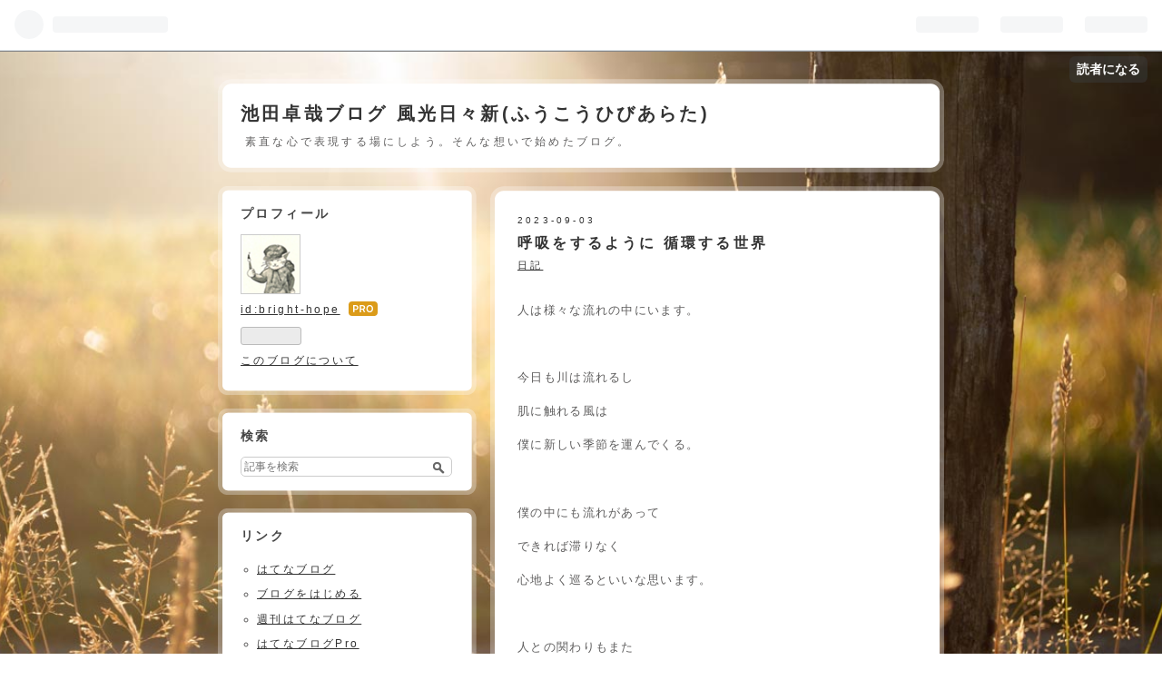

--- FILE ---
content_type: text/html; charset=utf-8
request_url: https://ikeda-takuya.com/entry/2023/09/03/170531
body_size: 9409
content:
<!DOCTYPE html>
<html
  lang="ja"

data-admin-domain="//blog.hatena.ne.jp"
data-admin-origin="https://blog.hatena.ne.jp"
data-author="bright-hope"
data-avail-langs="ja en"
data-blog="takuya-ikeda.hateblo.jp"
data-blog-host="takuya-ikeda.hateblo.jp"
data-blog-is-public="1"
data-blog-name="池田卓哉ブログ 風光日々新(ふうこうひびあらた)"
data-blog-owner="bright-hope"
data-blog-show-ads=""
data-blog-show-sleeping-ads=""
data-blog-uri="https://ikeda-takuya.com/"
data-blog-uuid="26006613680759328"
data-blogs-uri-base="https://ikeda-takuya.com"
data-brand="pro"
data-data-layer="{&quot;hatenablog&quot;:{&quot;admin&quot;:{},&quot;analytics&quot;:{&quot;brand_property_id&quot;:&quot;&quot;,&quot;measurement_id&quot;:&quot;&quot;,&quot;non_sampling_property_id&quot;:&quot;&quot;,&quot;property_id&quot;:&quot;UA-43070693-26&quot;,&quot;separated_property_id&quot;:&quot;UA-29716941-22&quot;},&quot;blog&quot;:{&quot;blog_id&quot;:&quot;26006613680759328&quot;,&quot;content_seems_japanese&quot;:&quot;true&quot;,&quot;disable_ads&quot;:&quot;custom_domain&quot;,&quot;enable_ads&quot;:&quot;false&quot;,&quot;enable_keyword_link&quot;:&quot;true&quot;,&quot;entry_show_footer_related_entries&quot;:&quot;true&quot;,&quot;force_pc_view&quot;:&quot;false&quot;,&quot;is_public&quot;:&quot;true&quot;,&quot;is_responsive_view&quot;:&quot;false&quot;,&quot;is_sleeping&quot;:&quot;true&quot;,&quot;lang&quot;:&quot;ja&quot;,&quot;name&quot;:&quot;\u6c60\u7530\u5353\u54c9\u30d6\u30ed\u30b0 \u98a8\u5149\u65e5\u3005\u65b0(\u3075\u3046\u3053\u3046\u3072\u3073\u3042\u3089\u305f)&quot;,&quot;owner_name&quot;:&quot;bright-hope&quot;,&quot;uri&quot;:&quot;https://ikeda-takuya.com/&quot;},&quot;brand&quot;:&quot;pro&quot;,&quot;page_id&quot;:&quot;entry&quot;,&quot;permalink_entry&quot;:{&quot;author_name&quot;:&quot;bright-hope&quot;,&quot;categories&quot;:&quot;\u65e5\u8a18&quot;,&quot;character_count&quot;:359,&quot;date&quot;:&quot;2023-09-03&quot;,&quot;entry_id&quot;:&quot;820878482964351200&quot;,&quot;first_category&quot;:&quot;\u65e5\u8a18&quot;,&quot;hour&quot;:&quot;17&quot;,&quot;title&quot;:&quot;\u547c\u5438\u3092\u3059\u308b\u3088\u3046\u306b \u5faa\u74b0\u3059\u308b\u4e16\u754c&quot;,&quot;uri&quot;:&quot;https://ikeda-takuya.com/entry/2023/09/03/170531&quot;},&quot;pro&quot;:&quot;pro&quot;,&quot;router_type&quot;:&quot;blogs&quot;}}"
data-device="pc"
data-dont-recommend-pro="false"
data-global-domain="https://hatena.blog"
data-globalheader-color="b"
data-globalheader-type="pc"
data-has-touch-view="1"
data-help-url="https://help.hatenablog.com"
data-page="entry"
data-parts-domain="https://hatenablog-parts.com"
data-plus-available="1"
data-pro="true"
data-router-type="blogs"
data-sentry-dsn="https://03a33e4781a24cf2885099fed222b56d@sentry.io/1195218"
data-sentry-environment="production"
data-sentry-sample-rate="0.1"
data-static-domain="https://cdn.blog.st-hatena.com"
data-version="eaea272eb8e81c181a130f9f518cd0"




  data-initial-state="{}"

  >
  <head prefix="og: http://ogp.me/ns# fb: http://ogp.me/ns/fb# article: http://ogp.me/ns/article#">

  

  

  


  
  <meta name="Hatena::Bookmark" content="nocomment"/>


  <meta name="robots" content="max-image-preview:large" />


  <meta charset="utf-8"/>
  <meta http-equiv="X-UA-Compatible" content="IE=7; IE=9; IE=10; IE=11" />
  <title>呼吸をするように 循環する世界 - 池田卓哉ブログ 風光日々新(ふうこうひびあらた)</title>

  
  <link rel="canonical" href="https://ikeda-takuya.com/entry/2023/09/03/170531"/>



  

<meta itemprop="name" content="呼吸をするように 循環する世界 - 池田卓哉ブログ 風光日々新(ふうこうひびあらた)"/>

  <meta itemprop="image" content="https://ogimage.blog.st-hatena.com/26006613680759328/820878482964351200/1720665606"/>


  <meta property="og:title" content="呼吸をするように 循環する世界 - 池田卓哉ブログ 風光日々新(ふうこうひびあらた)"/>
<meta property="og:type" content="article"/>
  <meta property="og:url" content="https://ikeda-takuya.com/entry/2023/09/03/170531"/>

  <meta property="og:image" content="https://ogimage.blog.st-hatena.com/26006613680759328/820878482964351200/1720665606"/>

<meta property="og:image:alt" content="呼吸をするように 循環する世界 - 池田卓哉ブログ 風光日々新(ふうこうひびあらた)"/>
    <meta property="og:description" content="人は様々な流れの中にいます。 今日も川は流れるし 肌に触れる風は 僕に新しい季節を運んでくる。 僕の中にも流れがあって できれば滞りなく 心地よく巡るといいな思います。 人との関わりもまた エネルギーの循環で 与えるばかりでなく 受け取るばかりでなく 巡るといい。 お金といったことも そういうことなのかもしれません。 空を見上げると雲が流れています。 思考 や 感情 身体のもやもや 滞り お部屋の中のつまり 気が流れるとはどういうことかを 考える。感じてみる。 大きな流れの中 抗えないこともありましょう。 それでも今日も僕は 吐いて 吸って 息をします。 きっと無意識と意識も 循環しているのか…" />
<meta property="og:site_name" content="池田卓哉ブログ 風光日々新(ふうこうひびあらた)"/>

  <meta property="article:published_time" content="2023-09-03T08:05:31Z" />

    <meta property="article:tag" content="日記" />
      <meta name="twitter:card"  content="summary_large_image" />
    <meta name="twitter:image" content="https://ogimage.blog.st-hatena.com/26006613680759328/820878482964351200/1720665606" />  <meta name="twitter:title" content="呼吸をするように 循環する世界 - 池田卓哉ブログ 風光日々新(ふうこうひびあらた)" />    <meta name="twitter:description" content="人は様々な流れの中にいます。 今日も川は流れるし 肌に触れる風は 僕に新しい季節を運んでくる。 僕の中にも流れがあって できれば滞りなく 心地よく巡るといいな思います。 人との関わりもまた エネルギーの循環で 与えるばかりでなく 受け取るばかりでなく 巡るといい。 お金といったことも そういうことなのかもしれません。 …" />  <meta name="twitter:app:name:iphone" content="はてなブログアプリ" />
  <meta name="twitter:app:id:iphone" content="583299321" />
  <meta name="twitter:app:url:iphone" content="hatenablog:///open?uri=https%3A%2F%2Fikeda-takuya.com%2Fentry%2F2023%2F09%2F03%2F170531" />
  
    <meta name="description" content="人は様々な流れの中にいます。 今日も川は流れるし 肌に触れる風は 僕に新しい季節を運んでくる。 僕の中にも流れがあって できれば滞りなく 心地よく巡るといいな思います。 人との関わりもまた エネルギーの循環で 与えるばかりでなく 受け取るばかりでなく 巡るといい。 お金といったことも そういうことなのかもしれません。 空を見上げると雲が流れています。 思考 や 感情 身体のもやもや 滞り お部屋の中のつまり 気が流れるとはどういうことかを 考える。感じてみる。 大きな流れの中 抗えないこともありましょう。 それでも今日も僕は 吐いて 吸って 息をします。 きっと無意識と意識も 循環しているのか…" />
    <meta name="keywords" content="池田卓哉　池田卓哉　takuyaikeda takuya 切り絵　アート" />


  
<script
  id="embed-gtm-data-layer-loader"
  data-data-layer-page-specific="{&quot;hatenablog&quot;:{&quot;blogs_permalink&quot;:{&quot;is_author_pro&quot;:&quot;true&quot;,&quot;is_blog_sleeping&quot;:&quot;true&quot;,&quot;has_related_entries_with_elasticsearch&quot;:&quot;true&quot;,&quot;blog_afc_issued&quot;:&quot;false&quot;,&quot;entry_afc_issued&quot;:&quot;false&quot;}}}"
>
(function() {
  function loadDataLayer(elem, attrName) {
    if (!elem) { return {}; }
    var json = elem.getAttribute(attrName);
    if (!json) { return {}; }
    return JSON.parse(json);
  }

  var globalVariables = loadDataLayer(
    document.documentElement,
    'data-data-layer'
  );
  var pageSpecificVariables = loadDataLayer(
    document.getElementById('embed-gtm-data-layer-loader'),
    'data-data-layer-page-specific'
  );

  var variables = [globalVariables, pageSpecificVariables];

  if (!window.dataLayer) {
    window.dataLayer = [];
  }

  for (var i = 0; i < variables.length; i++) {
    window.dataLayer.push(variables[i]);
  }
})();
</script>

<!-- Google Tag Manager -->
<script>(function(w,d,s,l,i){w[l]=w[l]||[];w[l].push({'gtm.start':
new Date().getTime(),event:'gtm.js'});var f=d.getElementsByTagName(s)[0],
j=d.createElement(s),dl=l!='dataLayer'?'&l='+l:'';j.async=true;j.src=
'https://www.googletagmanager.com/gtm.js?id='+i+dl;f.parentNode.insertBefore(j,f);
})(window,document,'script','dataLayer','GTM-P4CXTW');</script>
<!-- End Google Tag Manager -->











  <link rel="shortcut icon" href="https://ikeda-takuya.com/icon/favicon">
<link rel="apple-touch-icon" href="https://ikeda-takuya.com/icon/touch">
<link rel="icon" sizes="192x192" href="https://ikeda-takuya.com/icon/link">

  

<link rel="alternate" type="application/atom+xml" title="Atom" href="https://ikeda-takuya.com/feed"/>
<link rel="alternate" type="application/rss+xml" title="RSS2.0" href="https://ikeda-takuya.com/rss"/>

  <link rel="alternate" type="application/json+oembed" href="https://hatena.blog/oembed?url=https%3A%2F%2Fikeda-takuya.com%2Fentry%2F2023%2F09%2F03%2F170531&amp;format=json" title="oEmbed Profile of 呼吸をするように 循環する世界"/>
<link rel="alternate" type="text/xml+oembed" href="https://hatena.blog/oembed?url=https%3A%2F%2Fikeda-takuya.com%2Fentry%2F2023%2F09%2F03%2F170531&amp;format=xml" title="oEmbed Profile of 呼吸をするように 循環する世界"/>
  
  <link rel="author" href="http://www.hatena.ne.jp/bright-hope/">

  

  


  
    
<link rel="stylesheet" type="text/css" href="https://cdn.blog.st-hatena.com/css/blog.css?version=eaea272eb8e81c181a130f9f518cd0"/>

    
  <link rel="stylesheet" type="text/css" href="https://usercss.blog.st-hatena.com/blog_style/26006613680759328/9f1ac282afe66734bc04bd5ef10ca6b34b616a44"/>
  
  

  

  
<script> </script>

  
<style>
  div#google_afc_user,
  div.google-afc-user-container,
  div.google_afc_image,
  div.google_afc_blocklink {
      display: block !important;
  }
</style>


  

  
    <script type="application/ld+json">{"@context":"http://schema.org","@type":"Article","dateModified":"2024-07-11T11:40:06+09:00","datePublished":"2023-09-03T17:05:31+09:00","description":"人は様々な流れの中にいます。 今日も川は流れるし 肌に触れる風は 僕に新しい季節を運んでくる。 僕の中にも流れがあって できれば滞りなく 心地よく巡るといいな思います。 人との関わりもまた エネルギーの循環で 与えるばかりでなく 受け取るばかりでなく 巡るといい。 お金といったことも そういうことなのかもしれません。 空を見上げると雲が流れています。 思考 や 感情 身体のもやもや 滞り お部屋の中のつまり 気が流れるとはどういうことかを 考える。感じてみる。 大きな流れの中 抗えないこともありましょう。 それでも今日も僕は 吐いて 吸って 息をします。 きっと無意識と意識も 循環しているのか…","headline":"呼吸をするように 循環する世界","image":["https://cdn.blog.st-hatena.com/images/theme/og-image-1500.png"],"mainEntityOfPage":{"@id":"https://ikeda-takuya.com/entry/2023/09/03/170531","@type":"WebPage"}}</script>

  

  

  

</head>

  <body class="page-entry category-日記 globalheader-ng-enabled">
    

<div id="globalheader-container"
  data-brand="hatenablog"
  
  >
  <iframe id="globalheader" height="37" frameborder="0" allowTransparency="true"></iframe>
</div>


  
  
  
    <nav class="
      blog-controlls
      
    ">
      <div class="blog-controlls-blog-icon">
        <a href="https://ikeda-takuya.com/">
          <img src="https://cdn.image.st-hatena.com/image/square/73ca7535bc4421f69950b7388e021f0207b7038e/backend=imagemagick;height=128;version=1;width=128/https%3A%2F%2Fcdn.user.blog.st-hatena.com%2Fblog_custom_icon%2F90445577%2F1617353545218738" alt="池田卓哉ブログ 風光日々新(ふうこうひびあらた)"/>
        </a>
      </div>
      <div class="blog-controlls-title">
        <a href="https://ikeda-takuya.com/">池田卓哉ブログ 風光日々新(ふうこうひびあらた)</a>
      </div>
      <a href="https://blog.hatena.ne.jp/bright-hope/takuya-ikeda.hateblo.jp/subscribe?utm_medium=button&amp;utm_source=blogs_topright_button&amp;utm_campaign=subscribe_blog" class="blog-controlls-subscribe-btn test-blog-header-controlls-subscribe">
        読者になる
      </a>
    </nav>
  

  <div id="container">
    <div id="container-inner">
      <header id="blog-title" data-brand="hatenablog">
  <div id="blog-title-inner" >
    <div id="blog-title-content">
      <h1 id="title"><a href="https://ikeda-takuya.com/">池田卓哉ブログ 風光日々新(ふうこうひびあらた)</a></h1>
      
        <h2 id="blog-description">素直な心で表現する場にしよう。そんな想いで始めたブログ。</h2>
      
    </div>
  </div>
</header>

      

      
      




<div id="content" class="hfeed"
  
  >
  <div id="content-inner">
    <div id="wrapper">
      <div id="main">
        <div id="main-inner">
          

          



          
  
  <!-- google_ad_section_start -->
  <!-- rakuten_ad_target_begin -->
  
  
  

  

  
    
      
        <article class="entry hentry test-hentry js-entry-article date-first autopagerize_page_element chars-400 words-100 mode-html entry-odd" id="entry-820878482964351200" data-keyword-campaign="" data-uuid="820878482964351200" data-publication-type="entry">
  <div class="entry-inner">
    <header class="entry-header">
  
    <div class="date entry-date first">
    <a href="https://ikeda-takuya.com/archive/2023/09/03" rel="nofollow">
      <time datetime="2023-09-03T08:05:31Z" title="2023-09-03T08:05:31Z">
        <span class="date-year">2023</span><span class="hyphen">-</span><span class="date-month">09</span><span class="hyphen">-</span><span class="date-day">03</span>
      </time>
    </a>
      </div>
  <h1 class="entry-title">
  <a href="https://ikeda-takuya.com/entry/2023/09/03/170531" class="entry-title-link bookmark">呼吸をするように 循環する世界</a>
</h1>

  
  

  <div class="entry-categories categories">
    
    <a href="https://ikeda-takuya.com/archive/category/%E6%97%A5%E8%A8%98" class="entry-category-link category-日記">日記</a>
    
  </div>


  

  

</header>

    


    <div class="entry-content hatenablog-entry">
  
    <p>人は様々な流れの中にいます。</p>
<p> </p>
<p>今日も川は流れるし</p>
<p>肌に触れる風は</p>
<p>僕に新しい季節を運んでくる。</p>
<p> </p>
<p>僕の中にも流れがあって</p>
<p>できれば滞りなく</p>
<p>心地よく巡るといいな思います。</p>
<p> </p>
<p>人との関わりもまた</p>
<p>エネルギーの循環で</p>
<p> </p>
<p>与えるばかりでなく</p>
<p>受け取るばかりでなく</p>
<p>巡るといい。</p>
<p> </p>
<p>お金といったことも</p>
<p>そういうことなのかもしれません。</p>
<p> </p>
<p>空を見上げると雲が流れています。</p>
<p> </p>
<p>思考 や 感情 身体のもやもや 滞り</p>
<p>お部屋の中のつまり</p>
<p>気が流れるとはどういうことかを</p>
<p>考える。感じてみる。</p>
<p> </p>
<p> </p>
<p>大きな流れの中</p>
<p>抗えないこともありましょう。</p>
<p> </p>
<p>それでも今日も僕は</p>
<p>吐いて 吸って 息をします。</p>
<p> </p>
<p>きっと無意識と意識も</p>
<p>循環しているのかもしれません。</p>
<p> </p>
<p>問題用紙に赤丸をつけるための</p>
<p>答え探しでなく</p>
<p> </p>
<p>観察の中にある気づきや本当のことに</p>
<p>喜びを感じていたい。</p>
    
    




    

  
</div>

    
  <footer class="entry-footer">
    
    <div class="entry-tags-wrapper">
  <div class="entry-tags">  </div>
</div>

    <p class="entry-footer-section track-inview-by-gtm" data-gtm-track-json="{&quot;area&quot;: &quot;finish_reading&quot;}">
  <span class="author vcard"><span class="fn" data-load-nickname="1" data-user-name="bright-hope" >bright-hope</span></span>
  <span class="entry-footer-time"><a href="https://ikeda-takuya.com/entry/2023/09/03/170531"><time data-relative datetime="2023-09-03T08:05:31Z" title="2023-09-03T08:05:31Z" class="updated">2023-09-03 17:05</time></a></span>
  
  
  
    <span class="
      entry-footer-subscribe
      
    " data-test-blog-controlls-subscribe>
      <a href="https://blog.hatena.ne.jp/bright-hope/takuya-ikeda.hateblo.jp/subscribe?utm_medium=button&amp;utm_source=blogs_entry_footer&amp;utm_campaign=subscribe_blog">
        読者になる
      </a>
    </span>
  
</p>

    
  <div
    class="hatena-star-container"
    data-hatena-star-container
    data-hatena-star-url="https://ikeda-takuya.com/entry/2023/09/03/170531"
    data-hatena-star-title="呼吸をするように 循環する世界"
    data-hatena-star-variant="profile-icon"
    data-hatena-star-profile-url-template="https://blog.hatena.ne.jp/{username}/"
  ></div>


    
<div class="social-buttons">
  
  
    <div class="social-button-item">
      <a href="https://b.hatena.ne.jp/entry/s/ikeda-takuya.com/entry/2023/09/03/170531" class="hatena-bookmark-button" data-hatena-bookmark-url="https://ikeda-takuya.com/entry/2023/09/03/170531" data-hatena-bookmark-layout="vertical-balloon" data-hatena-bookmark-lang="ja" title="この記事をはてなブックマークに追加"><img src="https://b.st-hatena.com/images/entry-button/button-only.gif" alt="この記事をはてなブックマークに追加" width="20" height="20" style="border: none;" /></a>
    </div>
  
  
  
  
  
  
  
  
</div>

    

    <div class="customized-footer">
      

        

          <div class="entry-footer-modules" id="entry-footer-secondary-modules">      
<div class="hatena-module hatena-module-related-entries" >
      
  <!-- Hatena-Epic-has-related-entries-with-elasticsearch:true -->
  <div class="hatena-module-title">
    関連記事
  </div>
  <div class="hatena-module-body">
    <ul class="related-entries hatena-urllist urllist-with-thumbnails">
  
  
    
    <li class="urllist-item related-entries-item">
      <div class="urllist-item-inner related-entries-item-inner">
        
          
                      <div class="urllist-date-link related-entries-date-link">
  <a href="https://ikeda-takuya.com/archive/2023/10/03" rel="nofollow">
    <time datetime="2023-10-03T01:22:48Z" title="2023年10月3日">
      2023-10-03
    </time>
  </a>
</div>

          <a href="https://ikeda-takuya.com/entry/2023/10/03/102248" class="urllist-title-link related-entries-title-link  urllist-title related-entries-title">スペース</a>




          
          

                      <div class="urllist-entry-body related-entries-entry-body">何に意識を向けるかはとても大切なこと。 大切なことを目を逸ら…</div>
      </div>
    </li>
  
    
    <li class="urllist-item related-entries-item">
      <div class="urllist-item-inner related-entries-item-inner">
        
          
                      <div class="urllist-date-link related-entries-date-link">
  <a href="https://ikeda-takuya.com/archive/2023/09/18" rel="nofollow">
    <time datetime="2023-09-17T17:32:06Z" title="2023年9月18日">
      2023-09-18
    </time>
  </a>
</div>

          <a href="https://ikeda-takuya.com/entry/2023/09/18/023206" class="urllist-title-link related-entries-title-link  urllist-title related-entries-title">明珠(明鏡)は掌に在り</a>




          
          

                      <div class="urllist-entry-body related-entries-entry-body">この身体さえ 魂が離れるまでの 借り物とするのならば 自分の身…</div>
      </div>
    </li>
  
    
    <li class="urllist-item related-entries-item">
      <div class="urllist-item-inner related-entries-item-inner">
        
          
                      <a class="urllist-image-link related-entries-image-link" href="https://ikeda-takuya.com/entry/2022/07/29/220802">
  <img alt="続　心の御空" src="https://cdn.image.st-hatena.com/image/square/670a35db70828a91276cf8a6841b61133b43568a/backend=imagemagick;height=100;version=1;width=100/https%3A%2F%2Fcdn-ak.f.st-hatena.com%2Fimages%2Ffotolife%2Fb%2Fbright-hope%2F20220729%2F20220729210616.jpg" class="urllist-image related-entries-image" title="続　心の御空" width="100" height="100" loading="lazy">
</a>
            <div class="urllist-date-link related-entries-date-link">
  <a href="https://ikeda-takuya.com/archive/2022/07/29" rel="nofollow">
    <time datetime="2022-07-29T13:08:02Z" title="2022年7月29日">
      2022-07-29
    </time>
  </a>
</div>

          <a href="https://ikeda-takuya.com/entry/2022/07/29/220802" class="urllist-title-link related-entries-title-link  urllist-title related-entries-title">続 心の御空</a>




          
          

                      <div class="urllist-entry-body related-entries-entry-body">本当は個展が終わってすぐに 更新をしてお礼が言いたかったので…</div>
      </div>
    </li>
  
    
    <li class="urllist-item related-entries-item">
      <div class="urllist-item-inner related-entries-item-inner">
        
          
                      <div class="urllist-date-link related-entries-date-link">
  <a href="https://ikeda-takuya.com/archive/2022/05/10" rel="nofollow">
    <time datetime="2022-05-10T14:31:37Z" title="2022年5月10日">
      2022-05-10
    </time>
  </a>
</div>

          <a href="https://ikeda-takuya.com/entry/2022/05/10/233137" class="urllist-title-link related-entries-title-link  urllist-title related-entries-title">内の声</a>




          
          

                      <div class="urllist-entry-body related-entries-entry-body">部屋が静けさに包まれる時 隣にいる友の 心臓の音が聞こえてく…</div>
      </div>
    </li>
  
    
    <li class="urllist-item related-entries-item">
      <div class="urllist-item-inner related-entries-item-inner">
        
          
                      <div class="urllist-date-link related-entries-date-link">
  <a href="https://ikeda-takuya.com/archive/2021/11/19" rel="nofollow">
    <time datetime="2021-11-19T10:55:15Z" title="2021年11月19日">
      2021-11-19
    </time>
  </a>
</div>

          <a href="https://ikeda-takuya.com/entry/2021/11/19/195515" class="urllist-title-link related-entries-title-link  urllist-title related-entries-title">無尽蔵</a>




          
          

                      <div class="urllist-entry-body related-entries-entry-body">近所のお風呂さんにて お湯に浸かりながら 段々と自分が空っぽ…</div>
      </div>
    </li>
  
</ul>

  </div>
</div>
  </div>
        

      
    </div>
    

  </footer>

  </div>
</article>

      
      
    
  

  
  <!-- rakuten_ad_target_end -->
  <!-- google_ad_section_end -->
  
  
  
  <div class="pager pager-permalink permalink">
    
      
      <span class="pager-prev">
        <a href="https://ikeda-takuya.com/entry/2023/09/17/222605" rel="prev">
          <span class="pager-arrow">&laquo; </span>
          そのままの自分で 愛ある明日へ
        </a>
      </span>
    
    
      
      <span class="pager-next">
        <a href="https://ikeda-takuya.com/entry/2023/08/21/163159" rel="next">
          縁りて起こる日々の先へ
          <span class="pager-arrow"> &raquo;</span>
        </a>
      </span>
    
  </div>


  



        </div>
      </div>

      <aside id="box1">
  <div id="box1-inner">
  </div>
</aside>

    </div><!-- #wrapper -->

    
<aside id="box2">
  
  <div id="box2-inner">
    
      

<div class="hatena-module hatena-module-profile">
  <div class="hatena-module-title">
    プロフィール
  </div>
  <div class="hatena-module-body">
    
    <a href="https://ikeda-takuya.com/about" class="profile-icon-link">
      <img src="https://cdn.profile-image.st-hatena.com/users/bright-hope/profile.png?1619365363"
      alt="id:bright-hope" class="profile-icon" />
    </a>
    

    
    <span class="id">
      <a href="https://ikeda-takuya.com/about" class="hatena-id-link"><span data-load-nickname="1" data-user-name="bright-hope">id:bright-hope</span></a>
      
  
  
    <a href="https://blog.hatena.ne.jp/-/pro?plus_via=blog_plus_badge&amp;utm_source=pro_badge&amp;utm_medium=referral&amp;utm_campaign=register_pro" title="はてなブログPro"><i class="badge-type-pro">はてなブログPro</i></a>
  


    </span>
    

    

    

    
      <div class="hatena-follow-button-box btn-subscribe js-hatena-follow-button-box"
  
  >

  <a href="#" class="hatena-follow-button js-hatena-follow-button">
    <span class="subscribing">
      <span class="foreground">読者です</span>
      <span class="background">読者をやめる</span>
    </span>
    <span class="unsubscribing" data-track-name="profile-widget-subscribe-button" data-track-once>
      <span class="foreground">読者になる</span>
      <span class="background">読者になる</span>
    </span>
  </a>
  <div class="subscription-count-box js-subscription-count-box">
    <i></i>
    <u></u>
    <span class="subscription-count js-subscription-count">
    </span>
  </div>
</div>

    

    

    <div class="profile-about">
      <a href="https://ikeda-takuya.com/about">このブログについて</a>
    </div>

  </div>
</div>

    
      <div class="hatena-module hatena-module-search-box">
  <div class="hatena-module-title">
    検索
  </div>
  <div class="hatena-module-body">
    <form class="search-form" role="search" action="https://ikeda-takuya.com/search" method="get">
  <input type="text" name="q" class="search-module-input" value="" placeholder="記事を検索" required>
  <input type="submit" value="検索" class="search-module-button" />
</form>

  </div>
</div>

    
      <div class="hatena-module hatena-module-links">
  <div class="hatena-module-title">
    リンク
  </div>
  <div class="hatena-module-body">
    <ul class="hatena-urllist">
      
        <li>
          <a href="https://hatena.blog/">はてなブログ</a>
        </li>
      
        <li>
          <a href="https://hatena.blog/guide?via=200109">ブログをはじめる</a>
        </li>
      
        <li>
          <a href="http://blog.hatenablog.com">週刊はてなブログ</a>
        </li>
      
        <li>
          <a href="https://hatena.blog/guide/pro">はてなブログPro</a>
        </li>
      
    </ul>
  </div>
</div>

    
      <div class="hatena-module hatena-module-recent-entries ">
  <div class="hatena-module-title">
    <a href="https://ikeda-takuya.com/archive">
      最新記事
    </a>
  </div>
  <div class="hatena-module-body">
    <ul class="recent-entries hatena-urllist ">
  
  
    
    <li class="urllist-item recent-entries-item">
      <div class="urllist-item-inner recent-entries-item-inner">
        
          
          
          <a href="https://ikeda-takuya.com/entry/2025/05/19/195823" class="urllist-title-link recent-entries-title-link  urllist-title recent-entries-title">自分で決めて行動すること</a>




          
          

                </div>
    </li>
  
    
    <li class="urllist-item recent-entries-item">
      <div class="urllist-item-inner recent-entries-item-inner">
        
          
          
          <a href="https://ikeda-takuya.com/entry/2024/09/07/205643" class="urllist-title-link recent-entries-title-link  urllist-title recent-entries-title">感じる世界</a>




          
          

                </div>
    </li>
  
    
    <li class="urllist-item recent-entries-item">
      <div class="urllist-item-inner recent-entries-item-inner">
        
          
          
          <a href="https://ikeda-takuya.com/entry/2024/07/17/094506" class="urllist-title-link recent-entries-title-link  urllist-title recent-entries-title">我逢人</a>




          
          

                </div>
    </li>
  
    
    <li class="urllist-item recent-entries-item">
      <div class="urllist-item-inner recent-entries-item-inner">
        
          
          
          <a href="https://ikeda-takuya.com/entry/2024/07/11/123246" class="urllist-title-link recent-entries-title-link  urllist-title recent-entries-title">サークル</a>




          
          

                </div>
    </li>
  
    
    <li class="urllist-item recent-entries-item">
      <div class="urllist-item-inner recent-entries-item-inner">
        
          
          
          <a href="https://ikeda-takuya.com/entry/2024/07/09/140559" class="urllist-title-link recent-entries-title-link  urllist-title recent-entries-title">11回目の個展のお知らせ</a>




          
          

                </div>
    </li>
  
</ul>

      </div>
</div>

    
      

<div class="hatena-module hatena-module-archive" data-archive-type="default" data-archive-url="https://ikeda-takuya.com/archive">
  <div class="hatena-module-title">
    <a href="https://ikeda-takuya.com/archive">月別アーカイブ</a>
  </div>
  <div class="hatena-module-body">
    
      
        <ul class="hatena-urllist">
          
            <li class="archive-module-year archive-module-year-hidden" data-year="2025">
              <div class="archive-module-button">
                <span class="archive-module-hide-button">▼</span>
                <span class="archive-module-show-button">▶</span>
              </div>
              <a href="https://ikeda-takuya.com/archive/2025" class="archive-module-year-title archive-module-year-2025">
                2025
              </a>
              <ul class="archive-module-months">
                
                  <li class="archive-module-month">
                    <a href="https://ikeda-takuya.com/archive/2025/05" class="archive-module-month-title archive-module-month-2025-5">
                      2025 / 5
                    </a>
                  </li>
                
              </ul>
            </li>
          
            <li class="archive-module-year archive-module-year-hidden" data-year="2024">
              <div class="archive-module-button">
                <span class="archive-module-hide-button">▼</span>
                <span class="archive-module-show-button">▶</span>
              </div>
              <a href="https://ikeda-takuya.com/archive/2024" class="archive-module-year-title archive-module-year-2024">
                2024
              </a>
              <ul class="archive-module-months">
                
                  <li class="archive-module-month">
                    <a href="https://ikeda-takuya.com/archive/2024/09" class="archive-module-month-title archive-module-month-2024-9">
                      2024 / 9
                    </a>
                  </li>
                
                  <li class="archive-module-month">
                    <a href="https://ikeda-takuya.com/archive/2024/07" class="archive-module-month-title archive-module-month-2024-7">
                      2024 / 7
                    </a>
                  </li>
                
                  <li class="archive-module-month">
                    <a href="https://ikeda-takuya.com/archive/2024/05" class="archive-module-month-title archive-module-month-2024-5">
                      2024 / 5
                    </a>
                  </li>
                
                  <li class="archive-module-month">
                    <a href="https://ikeda-takuya.com/archive/2024/04" class="archive-module-month-title archive-module-month-2024-4">
                      2024 / 4
                    </a>
                  </li>
                
              </ul>
            </li>
          
            <li class="archive-module-year archive-module-year-hidden" data-year="2023">
              <div class="archive-module-button">
                <span class="archive-module-hide-button">▼</span>
                <span class="archive-module-show-button">▶</span>
              </div>
              <a href="https://ikeda-takuya.com/archive/2023" class="archive-module-year-title archive-module-year-2023">
                2023
              </a>
              <ul class="archive-module-months">
                
                  <li class="archive-module-month">
                    <a href="https://ikeda-takuya.com/archive/2023/10" class="archive-module-month-title archive-module-month-2023-10">
                      2023 / 10
                    </a>
                  </li>
                
                  <li class="archive-module-month">
                    <a href="https://ikeda-takuya.com/archive/2023/09" class="archive-module-month-title archive-module-month-2023-9">
                      2023 / 9
                    </a>
                  </li>
                
                  <li class="archive-module-month">
                    <a href="https://ikeda-takuya.com/archive/2023/08" class="archive-module-month-title archive-module-month-2023-8">
                      2023 / 8
                    </a>
                  </li>
                
                  <li class="archive-module-month">
                    <a href="https://ikeda-takuya.com/archive/2023/07" class="archive-module-month-title archive-module-month-2023-7">
                      2023 / 7
                    </a>
                  </li>
                
                  <li class="archive-module-month">
                    <a href="https://ikeda-takuya.com/archive/2023/06" class="archive-module-month-title archive-module-month-2023-6">
                      2023 / 6
                    </a>
                  </li>
                
                  <li class="archive-module-month">
                    <a href="https://ikeda-takuya.com/archive/2023/04" class="archive-module-month-title archive-module-month-2023-4">
                      2023 / 4
                    </a>
                  </li>
                
                  <li class="archive-module-month">
                    <a href="https://ikeda-takuya.com/archive/2023/03" class="archive-module-month-title archive-module-month-2023-3">
                      2023 / 3
                    </a>
                  </li>
                
                  <li class="archive-module-month">
                    <a href="https://ikeda-takuya.com/archive/2023/02" class="archive-module-month-title archive-module-month-2023-2">
                      2023 / 2
                    </a>
                  </li>
                
              </ul>
            </li>
          
            <li class="archive-module-year archive-module-year-hidden" data-year="2022">
              <div class="archive-module-button">
                <span class="archive-module-hide-button">▼</span>
                <span class="archive-module-show-button">▶</span>
              </div>
              <a href="https://ikeda-takuya.com/archive/2022" class="archive-module-year-title archive-module-year-2022">
                2022
              </a>
              <ul class="archive-module-months">
                
                  <li class="archive-module-month">
                    <a href="https://ikeda-takuya.com/archive/2022/12" class="archive-module-month-title archive-module-month-2022-12">
                      2022 / 12
                    </a>
                  </li>
                
                  <li class="archive-module-month">
                    <a href="https://ikeda-takuya.com/archive/2022/10" class="archive-module-month-title archive-module-month-2022-10">
                      2022 / 10
                    </a>
                  </li>
                
                  <li class="archive-module-month">
                    <a href="https://ikeda-takuya.com/archive/2022/09" class="archive-module-month-title archive-module-month-2022-9">
                      2022 / 9
                    </a>
                  </li>
                
                  <li class="archive-module-month">
                    <a href="https://ikeda-takuya.com/archive/2022/07" class="archive-module-month-title archive-module-month-2022-7">
                      2022 / 7
                    </a>
                  </li>
                
                  <li class="archive-module-month">
                    <a href="https://ikeda-takuya.com/archive/2022/06" class="archive-module-month-title archive-module-month-2022-6">
                      2022 / 6
                    </a>
                  </li>
                
                  <li class="archive-module-month">
                    <a href="https://ikeda-takuya.com/archive/2022/05" class="archive-module-month-title archive-module-month-2022-5">
                      2022 / 5
                    </a>
                  </li>
                
              </ul>
            </li>
          
            <li class="archive-module-year archive-module-year-hidden" data-year="2021">
              <div class="archive-module-button">
                <span class="archive-module-hide-button">▼</span>
                <span class="archive-module-show-button">▶</span>
              </div>
              <a href="https://ikeda-takuya.com/archive/2021" class="archive-module-year-title archive-module-year-2021">
                2021
              </a>
              <ul class="archive-module-months">
                
                  <li class="archive-module-month">
                    <a href="https://ikeda-takuya.com/archive/2021/12" class="archive-module-month-title archive-module-month-2021-12">
                      2021 / 12
                    </a>
                  </li>
                
                  <li class="archive-module-month">
                    <a href="https://ikeda-takuya.com/archive/2021/11" class="archive-module-month-title archive-module-month-2021-11">
                      2021 / 11
                    </a>
                  </li>
                
                  <li class="archive-module-month">
                    <a href="https://ikeda-takuya.com/archive/2021/10" class="archive-module-month-title archive-module-month-2021-10">
                      2021 / 10
                    </a>
                  </li>
                
                  <li class="archive-module-month">
                    <a href="https://ikeda-takuya.com/archive/2021/09" class="archive-module-month-title archive-module-month-2021-9">
                      2021 / 9
                    </a>
                  </li>
                
                  <li class="archive-module-month">
                    <a href="https://ikeda-takuya.com/archive/2021/08" class="archive-module-month-title archive-module-month-2021-8">
                      2021 / 8
                    </a>
                  </li>
                
                  <li class="archive-module-month">
                    <a href="https://ikeda-takuya.com/archive/2021/07" class="archive-module-month-title archive-module-month-2021-7">
                      2021 / 7
                    </a>
                  </li>
                
                  <li class="archive-module-month">
                    <a href="https://ikeda-takuya.com/archive/2021/06" class="archive-module-month-title archive-module-month-2021-6">
                      2021 / 6
                    </a>
                  </li>
                
                  <li class="archive-module-month">
                    <a href="https://ikeda-takuya.com/archive/2021/05" class="archive-module-month-title archive-module-month-2021-5">
                      2021 / 5
                    </a>
                  </li>
                
                  <li class="archive-module-month">
                    <a href="https://ikeda-takuya.com/archive/2021/04" class="archive-module-month-title archive-module-month-2021-4">
                      2021 / 4
                    </a>
                  </li>
                
                  <li class="archive-module-month">
                    <a href="https://ikeda-takuya.com/archive/2021/03" class="archive-module-month-title archive-module-month-2021-3">
                      2021 / 3
                    </a>
                  </li>
                
              </ul>
            </li>
          
        </ul>
      
    
  </div>
</div>

    
      

<div class="hatena-module hatena-module-category">
  <div class="hatena-module-title">
    カテゴリー
  </div>
  <div class="hatena-module-body">
    <ul class="hatena-urllist">
      
        <li>
          <a href="https://ikeda-takuya.com/archive/category/%E6%97%A5%E8%A8%98" class="category-日記">
            日記 (25)
          </a>
        </li>
      
        <li>
          <a href="https://ikeda-takuya.com/archive/category/%E5%80%8B%E5%B1%95%E3%81%AE%E3%81%8A%E7%9F%A5%E3%82%89%E3%81%9B" class="category-個展のお知らせ">
            個展のお知らせ (3)
          </a>
        </li>
      
        <li>
          <a href="https://ikeda-takuya.com/archive/category/%E6%97%A5%E3%80%85%E3%81%AE%E8%80%83%E3%81%88%E4%BA%8B" class="category-日々の考え事">
            日々の考え事 (7)
          </a>
        </li>
      
        <li>
          <a href="https://ikeda-takuya.com/archive/category/%E7%A9%BA%E3%81%AE%E7%94%BB%E5%83%8F" class="category-空の画像">
            空の画像 (7)
          </a>
        </li>
      
        <li>
          <a href="https://ikeda-takuya.com/archive/category/%E6%A4%8D%E7%89%A9%E3%81%AE%E7%94%BB%E5%83%8F" class="category-植物の画像">
            植物の画像 (1)
          </a>
        </li>
      
    </ul>
  </div>
</div>

    
    
  </div>
</aside>


  </div>
</div>




      

      

    </div>
  </div>
  
<footer id="footer" data-brand="hatenablog">
  <div id="footer-inner">
    
      <div style="display:none !important" class="guest-footer js-guide-register test-blogs-register-guide" data-action="guide-register">
  <div class="guest-footer-content">
    <h3>はてなブログをはじめよう！</h3>
    <p>bright-hopeさんは、はてなブログを使っています。あなたもはてなブログをはじめてみませんか？</p>
    <div class="guest-footer-btn-container">
      <div  class="guest-footer-btn">
        <a class="btn btn-register js-inherit-ga" href="https://blog.hatena.ne.jp/register?via=200227" target="_blank">はてなブログをはじめる（無料）</a>
      </div>
      <div  class="guest-footer-btn">
        <a href="https://hatena.blog/guide" target="_blank">はてなブログとは</a>
      </div>
    </div>
  </div>
</div>

    
    <address class="footer-address">
      <a href="https://ikeda-takuya.com/">
        <img src="https://cdn.image.st-hatena.com/image/square/73ca7535bc4421f69950b7388e021f0207b7038e/backend=imagemagick;height=128;version=1;width=128/https%3A%2F%2Fcdn.user.blog.st-hatena.com%2Fblog_custom_icon%2F90445577%2F1617353545218738" width="16" height="16" alt="池田卓哉ブログ 風光日々新(ふうこうひびあらた)"/>
        <span class="footer-address-name">池田卓哉ブログ 風光日々新(ふうこうひびあらた)</span>
      </a>
    </address>
    <p class="services">
      Powered by <a href="https://hatena.blog/">Hatena Blog</a>
      |
        <a href="https://blog.hatena.ne.jp/-/abuse_report?target_url=https%3A%2F%2Fikeda-takuya.com%2Fentry%2F2023%2F09%2F03%2F170531" class="report-abuse-link test-report-abuse-link" target="_blank">ブログを報告する</a>
    </p>
  </div>
</footer>


  
  <script async src="https://s.hatena.ne.jp/js/widget/star.js"></script>
  
  
  <script>
    if (typeof window.Hatena === 'undefined') {
      window.Hatena = {};
    }
    if (!Hatena.hasOwnProperty('Star')) {
      Hatena.Star = {
        VERSION: 2,
      };
    }
  </script>


  
  

<div class="quote-box">
  <div class="tooltip-quote tooltip-quote-stock">
    <i class="blogicon-quote" title="引用をストック"></i>
  </div>
  <div class="tooltip-quote tooltip-quote-tweet js-tooltip-quote-tweet">
    <a class="js-tweet-quote" target="_blank" data-track-name="quote-tweet" data-track-once>
      <img src="https://cdn.blog.st-hatena.com/images/admin/quote/quote-x-icon.svg?version=eaea272eb8e81c181a130f9f518cd0" title="引用して投稿する" >
    </a>
  </div>
</div>

<div class="quote-stock-panel" id="quote-stock-message-box" style="position: absolute; z-index: 3000">
  <div class="message-box" id="quote-stock-succeeded-message" style="display: none">
    <p>引用をストックしました</p>
    <button class="btn btn-primary" id="quote-stock-show-editor-button" data-track-name="curation-quote-edit-button">ストック一覧を見る</button>
    <button class="btn quote-stock-close-message-button">閉じる</button>
  </div>

  <div class="message-box" id="quote-login-required-message" style="display: none">
    <p>引用するにはまずログインしてください</p>
    <button class="btn btn-primary" id="quote-login-button">ログイン</button>
    <button class="btn quote-stock-close-message-button">閉じる</button>
  </div>

  <div class="error-box" id="quote-stock-failed-message" style="display: none">
    <p>引用をストックできませんでした。再度お試しください</p>
    <button class="btn quote-stock-close-message-button">閉じる</button>
  </div>

  <div class="error-box" id="unstockable-quote-message-box" style="display: none; position: absolute; z-index: 3000;">
    <p>限定公開記事のため引用できません。</p>
  </div>
</div>

<script type="x-underscore-template" id="js-requote-button-template">
  <div class="requote-button js-requote-button">
    <button class="requote-button-btn tipsy-top" title="引用する"><i class="blogicon-quote"></i></button>
  </div>
</script>



  
  <div id="hidden-subscribe-button" style="display: none;">
    <div class="hatena-follow-button-box btn-subscribe js-hatena-follow-button-box"
  
  >

  <a href="#" class="hatena-follow-button js-hatena-follow-button">
    <span class="subscribing">
      <span class="foreground">読者です</span>
      <span class="background">読者をやめる</span>
    </span>
    <span class="unsubscribing" data-track-name="profile-widget-subscribe-button" data-track-once>
      <span class="foreground">読者になる</span>
      <span class="background">読者になる</span>
    </span>
  </a>
  <div class="subscription-count-box js-subscription-count-box">
    <i></i>
    <u></u>
    <span class="subscription-count js-subscription-count">
    </span>
  </div>
</div>

  </div>

  



    


  <script async src="https://platform.twitter.com/widgets.js" charset="utf-8"></script>

<script src="https://b.st-hatena.com/js/bookmark_button.js" charset="utf-8" async="async"></script>


<script type="text/javascript" src="https://cdn.blog.st-hatena.com/js/external/jquery.min.js?v=1.12.4&amp;version=eaea272eb8e81c181a130f9f518cd0"></script>







<script src="https://cdn.blog.st-hatena.com/js/texts-ja.js?version=eaea272eb8e81c181a130f9f518cd0"></script>



  <script id="vendors-js" data-env="production" src="https://cdn.blog.st-hatena.com/js/vendors.js?version=eaea272eb8e81c181a130f9f518cd0" crossorigin="anonymous"></script>

<script id="hatenablog-js" data-env="production" src="https://cdn.blog.st-hatena.com/js/hatenablog.js?version=eaea272eb8e81c181a130f9f518cd0" crossorigin="anonymous" data-page-id="entry"></script>


  <script>Hatena.Diary.GlobalHeader.init()</script>







    

    





  </body>
</html>



--- FILE ---
content_type: text/css; charset=utf-8
request_url: https://usercss.blog.st-hatena.com/blog_style/26006613680759328/9f1ac282afe66734bc04bd5ef10ca6b34b616a44
body_size: 2610
content:
/* <system section="theme" selected="cocoa"> */
@charset "UTF-8";html,body,div,span,object,iframe,h1,h2,h3,h4,h5,h6,p,blockquote,pre,abbr,address,cite,code,del,dfn,em,img,ins,kbd,q,samp,small,strong,sub,sup,var,b,i,dl,dt,dd,ol,ul,li,fieldset,form,label,legend,table,caption,tbody,tfoot,thead,tr,th,td,article,aside,canvas,details,figcaption,figure,footer,header,hgroup,menu,nav,section,summary,time,mark,audio,video{margin:0;padding:0;border:0;outline:0;font-size:100%;vertical-align:baseline;background:transparent}body{line-height:1}article,aside,details,figcaption,figure,footer,header,hgroup,menu,nav,section{display:block}nav ul{list-style:none}blockquote,q{quotes:none}blockquote:before,blockquote:after,q:before,q:after{content:"";content:none}a{margin:0;padding:0;font-size:100%;vertical-align:baseline;background:transparent}ins{background-color:#ff9;color:#000;text-decoration:none}mark{background-color:#ff9;color:#000;font-style:italic;font-weight:700}del{text-decoration:line-through}abbr[title],dfn[title]{border-bottom:1px dotted;cursor:help}table{border-collapse:collapse;border-spacing:0}hr{display:block;height:1px;border:0;border-top:1px solid #cccccc;margin:1em 0;padding:0}input,select{vertical-align:middle}body{font-family:ヒラギノ角ゴ Pro W3,Hiragino Kaku Gothic Pro,メイリオ,Meiryo,ＭＳ Ｐゴシック,MS PGothic,sans-serif;background:url(https://cdn.blog.st-hatena.com/css/theme/cocoa/background.gif?version=eaea272eb8e81c181a130f9f518cd0) repeat;color:#5f5e5e}a{color:#333}a:hover{color:#a52929}#globalheader-container{background:#fff;border-bottom:1px solid #888}#container{width:800px;text-align:center;margin:30px auto 15px}#container-inner{text-align:left}#blog-title{background:url(https://cdn.blog.st-hatena.com/css/theme/cocoa/radius10-width800-top.png?version=eaea272eb8e81c181a130f9f518cd0) no-repeat top;letter-spacing:.2em;padding-top:13px;*zoom: 1}#blog-title-inner{background:url(https://cdn.blog.st-hatena.com/css/theme/cocoa/radius10-width800-bottom.png?version=eaea272eb8e81c181a130f9f518cd0) no-repeat bottom;padding-bottom:13px;*zoom: 1}.header-image-enable #blog-title #blog-title-inner{padding-bottom:0}#title,#blog-description{background:url(https://cdn.blog.st-hatena.com/css/theme/cocoa/box-800.png?version=eaea272eb8e81c181a130f9f518cd0) repeat-y;*zoom: 1}#title{font-size:20px;padding:15px 25px}#title a:hover{color:#333}#blog-description{font-size:12px;font-weight:400;padding:0 30px 15px}#blog-title a{text-decoration:none}#content{margin-top:15px}#wrapper{width:500px;float:right}#box2{float:left}#content-inner:after{content:".";display:block;clear:both;height:0;visibility:hidden}#footer{clear:both}.entry{margin-bottom:15px;background:url(https://cdn.blog.st-hatena.com/css/theme/cocoa/radius10-width500-bottom.png?version=eaea272eb8e81c181a130f9f518cd0) no-repeat bottom;padding-bottom:13px;*zoom: 1}.entry-header{background:url(https://cdn.blog.st-hatena.com/css/theme/cocoa/radius10-width500-top.png?version=eaea272eb8e81c181a130f9f518cd0) no-repeat top;padding-top:13px;position:relative;letter-spacing:.2em;*zoom: 1}.date,.entry-title,.categories,.entry-content,.entry-footer{background:url(https://cdn.blog.st-hatena.com/css/theme/cocoa/box-500.png?version=eaea272eb8e81c181a130f9f518cd0) repeat-y;*zoom: 1}.date a{text-decoration:none}.entry-title{padding:10px 30px 0;line-height:1.3}.entry-title a{text-decoration:none}.entry-title a:hover{color:#333}.date{font-size:10px;color:#666;padding:20px 30px 0}.date-last-updated{font-size:10px;color:#333}.categories{padding:5px 30px 0}.categories a{font-size:11px;margin-right:.4em}.entry-header-menu{position:absolute;top:30px;right:30px;font-size:13px}.entry-footer{padding:10px 30px 20px;font-size:12px}.entry-footer-section{margin-bottom:10px;letter-spacing:.2em}.social-buttons{margin-bottom:10px}.pager{height:50px;background:url(https://cdn.blog.st-hatena.com/css/theme/cocoa/pager.png?version=eaea272eb8e81c181a130f9f518cd0) no-repeat top;*zoom: 1;text-align:center;line-height:50px;font-size:13px;letter-spacing:.2em}.pager a{max-width:230px;height:50px;display:block;white-space:nowrap;-webkit-text-overflow:ellipsis;text-overflow:ellipsis;overflow:hidden}.pager-prev,.pager-next{display:block}.pager-prev{float:left;margin-left:10px}.pager-next{float:right;margin-right:10px}.pager-next a{margin-left:1em}#footer{letter-spacing:.2em;*zoom: 1;width:800px;margin:30px auto;text-align:center;background:#ffffff4d;border-radius:15px;box-sizing:border-box;padding:5px}#footer-inner{border-radius:10px;background:#fff;padding:5px}#footer-inner .guest-footer{margin:0 auto 1em}#footer-inner .guest-footer h3{padding-top:.5em}#footer-inner .guest-footer .guest-footer-btn:nth-child(2){font-size:12px}#footer-inner address,#footer-inner p{font-size:12px;line-height:1.5}.entry-comment{border-bottom:2px dotted #ccc}.comment{margin:10px 0 15px;padding:0}.comment li{list-style:none;padding:12px 0}.comment-user-name{font-weight:700;margin:0 0 3px;letter-spacing:.2em}.comment-user-name img{vertical-align:middle}.comment-content p{margin:.5em 0;line-height:1.7;word-wrap:break-word}.comment-metadata{display:inline;font-size:11px;color:#aaa}.comment-metadata a{color:#aaa}.leave-comment-title{font-size:12px;font-weight:400;margin:10px 0;padding:1px;display:inline;border-bottom:3px solid #999;text-transform:uppercase}.leave-comment-title:hover{border-bottom:3px solid #a52929;text-decoration:none;color:#a52929}.entry-content{padding:20px 30px;font-size:13px;line-height:2.2;letter-spacing:.1em;*zoom: 1;overflow:hidden}.entry-content p{margin:.7em 0}.entry-content img{max-width:100%}.entry-content h1,.entry-content h2,.entry-content h3,.entry-content h4,.entry-content h5,.entry-content h6{margin:1em 0 .5em}.entry-content h1{font-size:160%}.entry-content h2{font-size:150%}.entry-content h3{font-size:140%}.entry-content h4{font-size:120%}.entry-content h5{font-size:110%}.entry-content h6{font-size:100%}.entry-content h1,.entry-content h2,.entry-content h3,.entry-content h4{border-bottom:2px dotted #ccc}.entry-content ul,.entry-content ol,.entry-content dd{margin:0 0 0 1.5em;padding:0}.entry blockquote{padding:10px;margin:1em 0;border:1px solid #ddd;border-radius:3px;-webkit-border-radius:3px;-moz-border-radius:3px}.entry blockquote p{margin-top:0;margin-bottom:0}.entry-content table{border-collapse:collapse;border-spacing:0}.entry-content table th,.entry-content table td{border:1px solid #ddd;padding:5px 10px}.entry-content table th{background:#fafafa}pre{font-size:12px;padding:10px;border:1px solid #ddd;border-radius:3px;-webkit-border-radius:3px;-moz-border-radius:3px}.entry-content a:visited{color:#aaa}a.keyword{text-decoration:none;border-bottom:1px solid #DEDEDE}pre.lang-aa{font-size:14px;line-height:15px}.hatena-asin-detail li{line-height:1.4}#box2{font-size:12px;width:285px;letter-spacing:.2em;word-wrap:break-word}#box2 .hatena-module{margin-bottom:15px}#box2 .hatena-module-title{padding:10px 25px 6px}#box2 .hatena-module-body{padding:10px 25px 20px}#box2 .hatena-module-body ul{margin:0 0 0 1.5em}.hatena-module{background:url(https://cdn.blog.st-hatena.com/css/theme/cocoa/radius6-width285-top.png?version=eaea272eb8e81c181a130f9f518cd0) no-repeat top;padding-top:13px;*zoom: 1}.hatena-module-title{font-weight:700;font-size:14px;color:#454545;background:url(https://cdn.blog.st-hatena.com/css/theme/cocoa/box-285.png?version=eaea272eb8e81c181a130f9f518cd0) repeat-y top;*zoom: 1}.hatena-module-body{background:url(https://cdn.blog.st-hatena.com/css/theme/cocoa/radius6-width285-bottom.png?version=eaea272eb8e81c181a130f9f518cd0) repeat-y bottom;*zoom: 1}.hatena-module-profile .id{display:block;line-height:2}.profile-icon{border:1px solid #ccc}.hatena-module-profile .profile-description{margin:0 0 5px;line-height:1.4}.hatena-module-body ul{padding:0;list-style:circle}.hatena-module-body ul li{padding:.4em 0}.hatena-module-body{line-height:1.5}.hatena-module-body p,.hatena-module-body div{margin:.7em 0}.hatena-module-recent-entries ul{margin:0}.hatena-module-recent-entries li{margin:0;padding:10px 0;border-bottom:1px solid #ddd;list-style:none}form.search-form{position:relative}form.search-form input{border:1px solid #ccc;vertical-align:middle}.search-form .search-module-input{width:225px;padding:3px;margin:0;font-size:12px;border-radius:5px;-webkit-border-radius:5px;-moz-border-radius:5px}.search-form .search-module-button{height:23px;width:30px;border:none;text-indent:-999px;cursor:pointer;background:url(https://cdn.blog.st-hatena.com/images/theme/search_g.png?version=eaea272eb8e81c181a130f9f518cd0) 50% 50% no-repeat;position:absolute;top:0;right:2px;z-index:999}li{zoom:normal}.page-about #container,.page-archive #container{margin:30px auto 0}.page-about .entry-inner{background:url(https://cdn.blog.st-hatena.com/css/theme/cocoa/radius10-width500-top.png?version=eaea272eb8e81c181a130f9f518cd0) no-repeat top;padding-top:13px;*zoom: 1;margin-bottom:0}.page-archive #main{background:#ffffff4d;border-radius:15px;box-sizing:border-box;padding:5px;margin-bottom:0;width:500px}.page-archive #main-inner{border-radius:10px;background:#fff}.page-about #google_afc_user{background:url(https://cdn.blog.st-hatena.com/css/theme/cocoa/box-500.png?version=eaea272eb8e81c181a130f9f518cd0) repeat-y;*zoom: 1}.page-about #google_afc_user{padding:20px;margin:0;background:url(https://cdn.blog.st-hatena.com/css/theme/cocoa/box-500.png?version=eaea272eb8e81c181a130f9f518cd0) repeat-y;*zoom: 1}.page-about dt{font-size:14px;font-weight:700;border-bottom:2px dotted #ccc;margin-bottom:5px}.page-about dd{margin-left:0;margin-bottom:30px}.page-archive #main-inner{font-size:16px;padding:30px;letter-spacing:.2em}.page-archive .archive-entry{margin-bottom:30px}.page-archive .date{padding:0;margin-bottom:10px}.page-archive .entry-title{font-size:16px;font-weight:400;padding:0 0 5px;margin-bottom:7px;border-bottom:2px dotted #ccc;color:#666}.page-archive .entry-title a{color:#666;text-decoration:none}.page-archive .entry-title a:hover{text-decoration:underline}.page-archive p{font-size:12px;line-height:1.5em}.page-archive .categories a{font-size:10px}.page-archive .pager{margin-top:15px}.page-archive .categories{padding:0}.breadcrumb{background:url(https://cdn.blog.st-hatena.com/css/theme/cocoa/category.png?version=eaea272eb8e81c181a130f9f518cd0) no-repeat center;height:50px;line-height:50px;overflow:hidden;margin-top:5px}.breadcrumb div{padding:0 30px;font-size:13px}#top-editarea,#bottom-editarea{color:#fff}

/* </system> */

/* <system section="background" selected="photo-03"> */
body{ background-image: url('https://cdn.blog.st-hatena.com/images/theme/backgrounds/2014/photo-03.jpg?version=eaea272eb8e81c181a130f9f518cd0'); background-repeat: no-repeat; background-attachment: fixed; background-position: center top; background-size: cover; }
/* </system> */